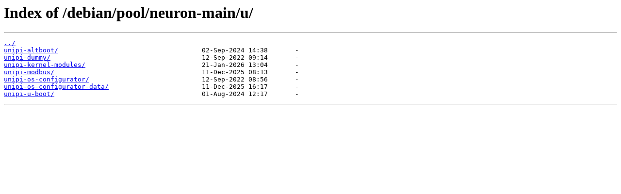

--- FILE ---
content_type: text/html
request_url: https://repo.unipi.technology/debian/pool/neuron-main/u/
body_size: 972
content:
<html>
<head><title>Index of /debian/pool/neuron-main/u/</title></head>
<body>
<h1>Index of /debian/pool/neuron-main/u/</h1><hr><pre><a href="../">../</a>
<a href="unipi-altboot/">unipi-altboot/</a>                                     02-Sep-2024 14:38       -
<a href="unipi-dummy/">unipi-dummy/</a>                                       12-Sep-2022 09:14       -
<a href="unipi-kernel-modules/">unipi-kernel-modules/</a>                              21-Jan-2026 13:04       -
<a href="unipi-modbus/">unipi-modbus/</a>                                      11-Dec-2025 08:13       -
<a href="unipi-os-configurator/">unipi-os-configurator/</a>                             12-Sep-2022 08:56       -
<a href="unipi-os-configurator-data/">unipi-os-configurator-data/</a>                        11-Dec-2025 16:17       -
<a href="unipi-u-boot/">unipi-u-boot/</a>                                      01-Aug-2024 12:17       -
</pre><hr></body>
</html>
